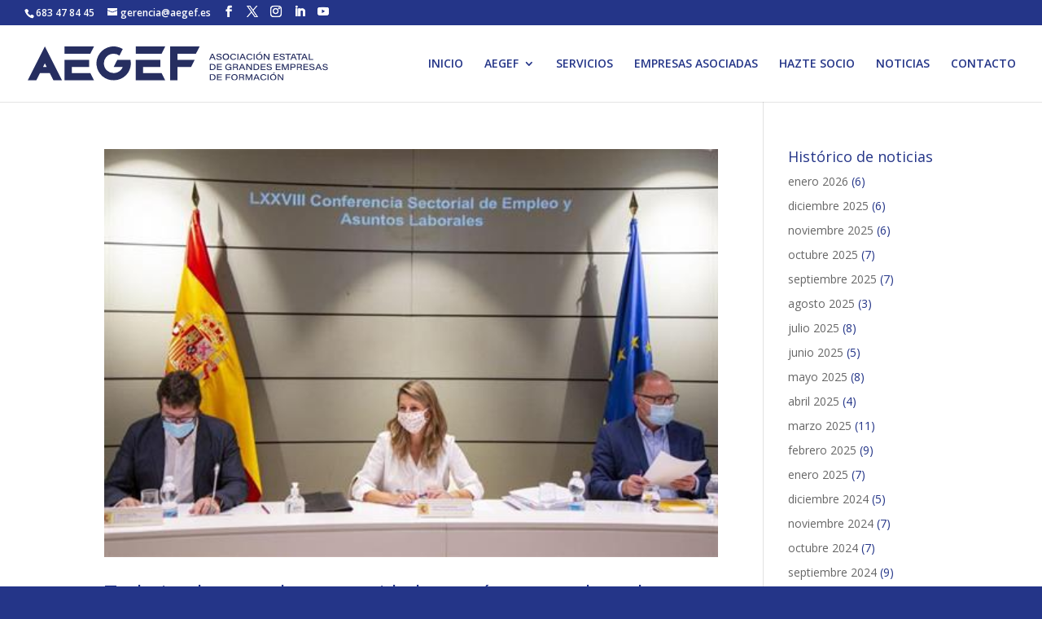

--- FILE ---
content_type: text/css
request_url: https://aegef.es/wp-content/uploads/et-cache/archive/et-divi-dynamic-late.css?ver=1769170225
body_size: 353
content:
@font-face{font-family:FontAwesome;font-style:normal;font-weight:400;font-display:block;src:url(//aegef.es/wp-content/themes/Divi/core/admin/fonts/fontawesome/fa-regular-400.eot);src:url(//aegef.es/wp-content/themes/Divi/core/admin/fonts/fontawesome/fa-regular-400.eot?#iefix) format("embedded-opentype"),url(//aegef.es/wp-content/themes/Divi/core/admin/fonts/fontawesome/fa-regular-400.woff2) format("woff2"),url(//aegef.es/wp-content/themes/Divi/core/admin/fonts/fontawesome/fa-regular-400.woff) format("woff"),url(//aegef.es/wp-content/themes/Divi/core/admin/fonts/fontawesome/fa-regular-400.ttf) format("truetype"),url(//aegef.es/wp-content/themes/Divi/core/admin/fonts/fontawesome/fa-regular-400.svg#fontawesome) format("svg")}@font-face{font-family:FontAwesome;font-style:normal;font-weight:900;font-display:block;src:url(//aegef.es/wp-content/themes/Divi/core/admin/fonts/fontawesome/fa-solid-900.eot);src:url(//aegef.es/wp-content/themes/Divi/core/admin/fonts/fontawesome/fa-solid-900.eot?#iefix) format("embedded-opentype"),url(//aegef.es/wp-content/themes/Divi/core/admin/fonts/fontawesome/fa-solid-900.woff2) format("woff2"),url(//aegef.es/wp-content/themes/Divi/core/admin/fonts/fontawesome/fa-solid-900.woff) format("woff"),url(//aegef.es/wp-content/themes/Divi/core/admin/fonts/fontawesome/fa-solid-900.ttf) format("truetype"),url(//aegef.es/wp-content/themes/Divi/core/admin/fonts/fontawesome/fa-solid-900.svg#fontawesome) format("svg")}@font-face{font-family:FontAwesome;font-style:normal;font-weight:400;font-display:block;src:url(//aegef.es/wp-content/themes/Divi/core/admin/fonts/fontawesome/fa-brands-400.eot);src:url(//aegef.es/wp-content/themes/Divi/core/admin/fonts/fontawesome/fa-brands-400.eot?#iefix) format("embedded-opentype"),url(//aegef.es/wp-content/themes/Divi/core/admin/fonts/fontawesome/fa-brands-400.woff2) format("woff2"),url(//aegef.es/wp-content/themes/Divi/core/admin/fonts/fontawesome/fa-brands-400.woff) format("woff"),url(//aegef.es/wp-content/themes/Divi/core/admin/fonts/fontawesome/fa-brands-400.ttf) format("truetype"),url(//aegef.es/wp-content/themes/Divi/core/admin/fonts/fontawesome/fa-brands-400.svg#fontawesome) format("svg")}
@font-face{font-family:ETmodules;font-display:block;src:url(//aegef.es/wp-content/themes/Divi/core/admin/fonts/modules/social/modules.eot);src:url(//aegef.es/wp-content/themes/Divi/core/admin/fonts/modules/social/modules.eot?#iefix) format("embedded-opentype"),url(//aegef.es/wp-content/themes/Divi/core/admin/fonts/modules/social/modules.woff) format("woff"),url(//aegef.es/wp-content/themes/Divi/core/admin/fonts/modules/social/modules.ttf) format("truetype"),url(//aegef.es/wp-content/themes/Divi/core/admin/fonts/modules/social/modules.svg#ETmodules) format("svg");font-weight:400;font-style:normal}

--- FILE ---
content_type: text/css
request_url: https://aegef.es/wp-content/uploads/et-cache/archive/et-divi-dynamic-late.css
body_size: 353
content:
@font-face{font-family:FontAwesome;font-style:normal;font-weight:400;font-display:block;src:url(//aegef.es/wp-content/themes/Divi/core/admin/fonts/fontawesome/fa-regular-400.eot);src:url(//aegef.es/wp-content/themes/Divi/core/admin/fonts/fontawesome/fa-regular-400.eot?#iefix) format("embedded-opentype"),url(//aegef.es/wp-content/themes/Divi/core/admin/fonts/fontawesome/fa-regular-400.woff2) format("woff2"),url(//aegef.es/wp-content/themes/Divi/core/admin/fonts/fontawesome/fa-regular-400.woff) format("woff"),url(//aegef.es/wp-content/themes/Divi/core/admin/fonts/fontawesome/fa-regular-400.ttf) format("truetype"),url(//aegef.es/wp-content/themes/Divi/core/admin/fonts/fontawesome/fa-regular-400.svg#fontawesome) format("svg")}@font-face{font-family:FontAwesome;font-style:normal;font-weight:900;font-display:block;src:url(//aegef.es/wp-content/themes/Divi/core/admin/fonts/fontawesome/fa-solid-900.eot);src:url(//aegef.es/wp-content/themes/Divi/core/admin/fonts/fontawesome/fa-solid-900.eot?#iefix) format("embedded-opentype"),url(//aegef.es/wp-content/themes/Divi/core/admin/fonts/fontawesome/fa-solid-900.woff2) format("woff2"),url(//aegef.es/wp-content/themes/Divi/core/admin/fonts/fontawesome/fa-solid-900.woff) format("woff"),url(//aegef.es/wp-content/themes/Divi/core/admin/fonts/fontawesome/fa-solid-900.ttf) format("truetype"),url(//aegef.es/wp-content/themes/Divi/core/admin/fonts/fontawesome/fa-solid-900.svg#fontawesome) format("svg")}@font-face{font-family:FontAwesome;font-style:normal;font-weight:400;font-display:block;src:url(//aegef.es/wp-content/themes/Divi/core/admin/fonts/fontawesome/fa-brands-400.eot);src:url(//aegef.es/wp-content/themes/Divi/core/admin/fonts/fontawesome/fa-brands-400.eot?#iefix) format("embedded-opentype"),url(//aegef.es/wp-content/themes/Divi/core/admin/fonts/fontawesome/fa-brands-400.woff2) format("woff2"),url(//aegef.es/wp-content/themes/Divi/core/admin/fonts/fontawesome/fa-brands-400.woff) format("woff"),url(//aegef.es/wp-content/themes/Divi/core/admin/fonts/fontawesome/fa-brands-400.ttf) format("truetype"),url(//aegef.es/wp-content/themes/Divi/core/admin/fonts/fontawesome/fa-brands-400.svg#fontawesome) format("svg")}
@font-face{font-family:ETmodules;font-display:block;src:url(//aegef.es/wp-content/themes/Divi/core/admin/fonts/modules/social/modules.eot);src:url(//aegef.es/wp-content/themes/Divi/core/admin/fonts/modules/social/modules.eot?#iefix) format("embedded-opentype"),url(//aegef.es/wp-content/themes/Divi/core/admin/fonts/modules/social/modules.woff) format("woff"),url(//aegef.es/wp-content/themes/Divi/core/admin/fonts/modules/social/modules.ttf) format("truetype"),url(//aegef.es/wp-content/themes/Divi/core/admin/fonts/modules/social/modules.svg#ETmodules) format("svg");font-weight:400;font-style:normal}

--- FILE ---
content_type: image/svg+xml
request_url: https://aegef.es/wp-content/uploads/2021/04/logo-aegef-web.svg
body_size: 9857
content:
<svg id="Capa_1" data-name="Capa 1" xmlns="http://www.w3.org/2000/svg" viewBox="0 0 609.82 69.86"><defs><style>.cls-1{fill:#262e60;}</style></defs><path class="cls-1" d="M372.2,24l-1.48,3.54h-2.13l5.26-12.42h2.54l5.48,12.42h-2.23L378.09,24Zm5.26-1.71c-1.43-3.29-2.11-4.88-2.4-5.74h0c-.26.84-1.06,2.91-2.24,5.74Z"/><path class="cls-1" d="M385.08,23.9c.42,1.36,1.44,2.31,3.79,2.31s3.17-.86,3.17-1.93-.66-1.82-3.72-2.34c-3.87-.66-4.74-1.88-4.74-3.57,0-2.25,2.15-3.51,4.91-3.51,4.09,0,5.09,2.14,5.23,3.44h-2.07c-.24-.79-.74-1.84-3.22-1.84-1.7,0-2.75.57-2.75,1.71,0,.95.51,1.52,3.21,2,4.54.78,5.26,2.18,5.26,3.92,0,2-1.6,3.72-5.44,3.72-3.57,0-5.32-1.61-5.72-3.89Z"/><path class="cls-1" d="M409.21,21.29a6.57,6.57,0,0,1-13.14,0,6.57,6.57,0,0,1,13.14,0Zm-11-.05c0,2.6,1.53,4.88,4.45,4.88S407,23.86,407,21.33s-1.49-4.79-4.45-4.79C399.79,16.54,398.24,18.75,398.24,21.24Z"/><path class="cls-1" d="M423.55,23.83c-.68,2.14-2.28,4-5.91,4-4.19,0-6.41-2.93-6.41-6.45a6.26,6.26,0,0,1,6.52-6.49c3.64,0,5.38,2,5.83,4h-2.1a3.59,3.59,0,0,0-3.75-2.35c-2.73,0-4.33,2-4.33,4.75s1.57,4.86,4.35,4.86a3.53,3.53,0,0,0,3.72-2.31Z"/><path class="cls-1" d="M428,15.12V27.54H426V15.12Z"/><path class="cls-1" d="M433.55,24l-1.48,3.54h-2.14l5.26-12.42h2.54l5.49,12.42H441L439.44,24Zm5.25-1.71c-1.43-3.29-2.11-4.88-2.4-5.74h0c-.26.84-1.07,2.91-2.24,5.74Z"/><path class="cls-1" d="M456.54,23.83c-.68,2.14-2.28,4-5.9,4-4.2,0-6.42-2.93-6.42-6.45a6.27,6.27,0,0,1,6.53-6.49c3.63,0,5.37,2,5.83,4h-2.1a3.59,3.59,0,0,0-3.76-2.35c-2.72,0-4.33,2-4.33,4.75s1.57,4.86,4.35,4.86a3.56,3.56,0,0,0,3.73-2.31Z"/><path class="cls-1" d="M461,15.12V27.54h-2V15.12Z"/><path class="cls-1" d="M477,21.29a6.57,6.57,0,0,1-13.13,0,6.57,6.57,0,0,1,13.13,0Zm-11-.05c0,2.6,1.53,4.88,4.44,4.88s4.35-2.26,4.35-4.79-1.49-4.79-4.46-4.79C467.57,16.54,466,18.75,466,21.24Zm8.57-9.88L471,13.8h-2L472,11.36Z"/><path class="cls-1" d="M479.69,27.54V15.12h2.45c3,4.23,6.33,8.58,7.05,9.9h0c-.11-1.54-.1-3.58-.1-5.61V15.12H491V27.54h-2.31c-1.68-2.33-6.34-8.9-7.19-10.34h0c.1,1.58.1,3.34.1,5.54v4.8Z"/><path class="cls-1" d="M509,21.89h-7.32v3.95h8.1l-.27,1.7h-9.89V15.12h9.77v1.7h-7.71v3.36H509Z"/><path class="cls-1" d="M513.29,23.9c.42,1.36,1.44,2.31,3.79,2.31s3.17-.86,3.17-1.93-.66-1.82-3.72-2.34c-3.87-.66-4.74-1.88-4.74-3.57,0-2.25,2.15-3.51,4.91-3.51,4.09,0,5.09,2.14,5.23,3.44h-2.07c-.24-.79-.74-1.84-3.22-1.84-1.7,0-2.75.57-2.75,1.71,0,.95.51,1.52,3.21,2,4.54.78,5.26,2.18,5.26,3.92,0,2-1.6,3.72-5.44,3.72-3.57,0-5.32-1.61-5.72-3.89Z"/><path class="cls-1" d="M528,16.83h-4.65V15.12h11.35v1.71H530V27.54H528Z"/><path class="cls-1" d="M537.08,24l-1.48,3.54h-2.13l5.26-12.42h2.54l5.49,12.42h-2.23L543,24Zm5.26-1.71c-1.43-3.29-2.11-4.88-2.4-5.74h0c-.26.84-1.07,2.91-2.24,5.74Z"/><path class="cls-1" d="M550.08,16.83h-4.65V15.12h11.36v1.71h-4.64V27.54h-2.07Z"/><path class="cls-1" d="M559.2,24l-1.48,3.54h-2.13l5.26-12.42h2.54l5.48,12.42h-2.23L565.09,24Zm5.26-1.71c-1.44-3.29-2.12-4.88-2.4-5.74h0c-.26.84-1.07,2.91-2.24,5.74Z"/><path class="cls-1" d="M570.8,15.12h2.05V25.83h7.36l-.29,1.71H570.8Z"/><path class="cls-1" d="M370.16,36.15h5.22c4.06,0,6.38,2.64,6.38,6a6.14,6.14,0,0,1-6.42,6.42h-5.18Zm2,10.75H375c3.08,0,4.6-1.89,4.6-4.69s-1.7-4.39-4.49-4.41h-2.88Z"/><path class="cls-1" d="M393.85,42.91h-7.32v4h8.09l-.26,1.71h-9.89V36.15h9.77v1.7h-7.71v3.36h7.32Z"/><path class="cls-1" d="M413.8,48.57h-1.55a13.93,13.93,0,0,1-.15-1.71c-.82,1.25-2,2-4.45,2-3.94,0-6.3-2.62-6.3-6.43A6.26,6.26,0,0,1,408,35.88c3.78,0,5.4,2,5.83,3.79h-2.1c-.42-1-1.41-2.14-3.74-2.14-3,0-4.49,2.1-4.49,4.76,0,2.81,1.54,4.89,4.46,4.89,2.48,0,3.83-1.26,3.83-3.48v-.33H408V41.7h5.78Z"/><path class="cls-1" d="M418.94,43.35v5.22h-2V36.15H423c2.62,0,4.31,1.22,4.31,3.41a2.82,2.82,0,0,1-2.25,2.95c.75.23,1.92.82,1.92,3v.57a11.26,11.26,0,0,0,.15,2.49h-2.1a9.32,9.32,0,0,1-.18-2.55v-.41c0-1.69-.65-2.26-2.74-2.26Zm0-1.63h3.59c1.83,0,2.7-.65,2.7-2s-.88-1.92-2.65-1.92h-3.64Z"/><path class="cls-1" d="M432.49,45,431,48.57h-2.13l5.26-12.42h2.54l5.49,12.42h-2.23L438.39,45Zm5.26-1.72c-1.43-3.29-2.11-4.87-2.4-5.74h0c-.26.84-1.07,2.91-2.24,5.74Z"/><path class="cls-1" d="M444.1,48.57V36.15h2.45c3,4.23,6.33,8.58,7.06,9.9h0c-.11-1.54-.09-3.59-.09-5.61V36.15h1.9V48.57h-2.31c-1.68-2.33-6.34-8.91-7.19-10.35h0c.1,1.59.1,3.35.1,5.55v4.8Z"/><path class="cls-1" d="M459,36.15h5.22c4.06,0,6.38,2.64,6.38,6a6.14,6.14,0,0,1-6.42,6.42H459Zm2,10.75h2.77c3.08,0,4.6-1.89,4.6-4.69s-1.7-4.39-4.49-4.41H461Z"/><path class="cls-1" d="M482.67,42.91h-7.32v4h8.09l-.26,1.71h-9.89V36.15h9.77v1.7h-7.71v3.36h7.32Z"/><path class="cls-1" d="M487,44.93c.43,1.36,1.45,2.31,3.8,2.31S494,46.38,494,45.3s-.66-1.82-3.72-2.33c-3.87-.66-4.74-1.89-4.74-3.57,0-2.26,2.15-3.51,4.91-3.51,4.09,0,5.09,2.13,5.23,3.43h-2.07c-.24-.79-.74-1.84-3.22-1.84-1.7,0-2.75.58-2.75,1.72,0,.94.5,1.52,3.21,2,4.54.78,5.26,2.18,5.26,3.92,0,2-1.6,3.72-5.44,3.72-3.57,0-5.32-1.62-5.72-3.89Z"/><path class="cls-1" d="M513.25,42.91h-7.33v4H514l-.26,1.71h-9.89V36.15h9.77v1.7h-7.72v3.36h7.33Z"/><path class="cls-1" d="M528.16,43.36c0-2.28,0-4.52.08-5.82h0c-.62,2-2.54,6.69-4.23,11h-1.8c-1.28-3.61-3.39-9-4.07-11h0c.11,1.42.18,4,.18,6.1v4.92H516.4V36.15h3c1.6,4,3.48,8.69,3.85,10h0c.57-1.64,2.47-6.2,3.95-10h3V48.57h-2Z"/><path class="cls-1" d="M533.69,36.15h6c3,0,4.56,1.56,4.56,3.71,0,2.46-1.7,3.86-4.53,3.86h-4v4.85h-2.06ZM535.75,42h3.7c1.61,0,2.71-.49,2.71-2.15,0-1.31-.87-2.07-2.71-2.07h-3.7Z"/><path class="cls-1" d="M548.71,43.35v5.22h-2V36.15h6.13c2.62,0,4.31,1.22,4.31,3.41a2.83,2.83,0,0,1-2.25,2.95c.75.23,1.92.82,1.92,3v.57a11.26,11.26,0,0,0,.15,2.49h-2.1a8.93,8.93,0,0,1-.18-2.55v-.41c0-1.69-.65-2.26-2.74-2.26Zm0-1.63h3.59c1.83,0,2.7-.65,2.7-2s-.88-1.92-2.65-1.92h-3.64Z"/><path class="cls-1" d="M569.43,42.91H562.1v4h8.1l-.27,1.71h-9.88V36.15h9.76v1.7H562.1v3.36h7.33Z"/><path class="cls-1" d="M573.74,44.93c.43,1.36,1.44,2.31,3.8,2.31s3.16-.86,3.16-1.94S580,43.48,577,43c-3.87-.66-4.74-1.89-4.74-3.57,0-2.26,2.15-3.51,4.91-3.51,4.09,0,5.09,2.13,5.23,3.43h-2.07c-.23-.79-.73-1.84-3.22-1.84-1.7,0-2.75.58-2.75,1.72,0,.94.51,1.52,3.21,2,4.54.78,5.27,2.18,5.27,3.92,0,2-1.61,3.72-5.45,3.72-3.57,0-5.32-1.62-5.72-3.89Z"/><path class="cls-1" d="M587.86,45l-1.48,3.54h-2.13l5.26-12.42h2.54l5.49,12.42h-2.23L593.76,45Zm5.26-1.72c-1.43-3.29-2.11-4.87-2.4-5.74h0c-.27.84-1.07,2.91-2.24,5.74Z"/><path class="cls-1" d="M600.74,44.93c.43,1.36,1.44,2.31,3.8,2.31s3.16-.86,3.16-1.94S607.05,43.48,604,43c-3.87-.66-4.74-1.89-4.74-3.57,0-2.26,2.15-3.51,4.91-3.51,4.09,0,5.09,2.13,5.23,3.43h-2.07c-.23-.79-.73-1.84-3.22-1.84-1.7,0-2.75.58-2.75,1.72,0,.94.51,1.52,3.21,2,4.54.78,5.27,2.18,5.27,3.92,0,2-1.61,3.72-5.44,3.72-3.57,0-5.33-1.62-5.72-3.89Z"/><path class="cls-1" d="M370.16,57.17h5.22c4.06,0,6.38,2.64,6.38,6a6.13,6.13,0,0,1-6.42,6.41h-5.18Zm2,10.76H375c3.08,0,4.6-1.9,4.6-4.69s-1.7-4.39-4.49-4.41h-2.88Z"/><path class="cls-1" d="M393.85,63.94h-7.32v4h8.09l-.26,1.7h-9.89V57.17h9.77v1.71h-7.71v3.36h7.32Z"/><path class="cls-1" d="M402.13,57.17h9.63v1.7h-7.58v3.75h7.07v1.72h-7.07v5.25h-2.05Z"/><path class="cls-1" d="M426.6,63.34a6.57,6.57,0,0,1-13.13,0,6.35,6.35,0,0,1,6.6-6.43A6.28,6.28,0,0,1,426.6,63.34Zm-11,0c0,2.59,1.53,4.87,4.45,4.87s4.34-2.25,4.34-4.79-1.49-4.79-4.45-4.79C417.19,58.59,415.64,60.8,415.64,63.3Z"/><path class="cls-1" d="M431.36,64.38v5.21h-2V57.17h6.13c2.62,0,4.31,1.23,4.31,3.42a2.83,2.83,0,0,1-2.24,2.95c.74.22,1.92.81,1.92,3v.56a11.91,11.91,0,0,0,.14,2.49h-2.1a9.2,9.2,0,0,1-.18-2.54v-.41c0-1.7-.65-2.26-2.74-2.26Zm0-1.64H435c1.83,0,2.71-.64,2.71-2s-.89-1.91-2.65-1.91h-3.65Z"/><path class="cls-1" d="M454.34,64.38c0-2.27,0-4.51.07-5.82h0c-.62,2-2.54,6.69-4.24,11h-1.79c-1.29-3.6-3.4-9-4.07-11h0c.11,1.43.18,4,.18,6.11v4.91h-1.88V57.17h2.95c1.6,4,3.48,8.7,3.85,10h0c.57-1.64,2.47-6.2,4-10h3V69.59h-2Z"/><path class="cls-1" d="M461.84,66.05l-1.48,3.54h-2.13l5.26-12.42H466l5.49,12.42h-2.23l-1.55-3.54Zm5.26-1.71c-1.43-3.29-2.11-4.87-2.4-5.74h0c-.27.84-1.07,2.91-2.24,5.74Z"/><path class="cls-1" d="M484.84,65.88c-.68,2.15-2.28,4-5.9,4-4.2,0-6.42-2.93-6.42-6.45a6.28,6.28,0,0,1,6.53-6.5c3.63,0,5.37,2,5.83,4h-2.1A3.59,3.59,0,0,0,479,58.59c-2.72,0-4.33,2-4.33,4.74s1.57,4.86,4.35,4.86a3.56,3.56,0,0,0,3.73-2.31Z"/><path class="cls-1" d="M489.33,57.17V69.59h-2.05V57.17Z"/><path class="cls-1" d="M505.28,63.34a6.57,6.57,0,0,1-13.13,0,6.35,6.35,0,0,1,6.6-6.43A6.28,6.28,0,0,1,505.28,63.34Zm-11,0c0,2.59,1.52,4.87,4.44,4.87s4.35-2.25,4.35-4.79-1.49-4.79-4.46-4.79C495.87,58.59,494.32,60.8,494.32,63.3Zm8.57-9.88-3.56,2.43h-2l3-2.43Z"/><path class="cls-1" d="M508,69.59V57.17h2.45c3,4.24,6.33,8.59,7.05,9.91h0c-.12-1.54-.1-3.59-.1-5.61v-4.3h1.91V69.59H517c-1.69-2.33-6.34-8.9-7.19-10.34h0c.1,1.59.1,3.35.1,5.55v4.79Z"/><path class="cls-1" d="M0,69.86H17.46l7.49-15h20l7.48,15H69.86L34.93,0ZM31.19,42.41l3.74-7.48,3.74,7.48Z"/><polygon class="cls-1" points="341.81 14.97 349.29 0 289.41 0 289.41 9.98 289.41 14.97 289.41 27.45 289.41 42.41 289.41 69.86 304.38 69.86 304.38 42.41 331.83 42.41 339.31 27.45 304.38 27.45 304.38 14.97 341.81 14.97"/><polygon class="cls-1" points="74.85 14.97 127.27 14.97 134.73 0.05 134.73 0 74.85 0 74.85 14.97"/><polygon class="cls-1" points="89.81 54.89 89.81 42.41 124.75 42.41 124.75 27.45 74.85 27.45 74.85 37.33 74.85 42.41 74.85 54.89 74.85 69.81 74.85 69.86 134.73 69.86 134.73 69.81 127.26 54.89 89.81 54.89"/><polygon class="cls-1" points="219.56 14.97 271.97 14.97 279.43 0.05 279.43 0 219.56 0 219.56 14.97"/><polygon class="cls-1" points="234.52 54.89 234.52 42.41 269.45 42.41 269.45 27.45 219.56 27.45 219.56 37.33 219.56 42.41 219.56 54.89 219.56 69.81 219.56 69.86 279.43 69.86 279.43 69.81 271.97 54.89 234.52 54.89"/><path class="cls-1" d="M209.53,34.84a35.39,35.39,0,0,0-.78-7.4H182.11l-7.46,14.93v0h18.46a19.69,19.69,0,0,1-4.38,6.6,19.92,19.92,0,1,1-2.32-30.16l6.74-13.48a34.89,34.89,0,1,0,6.14,54.21,36,36,0,0,0,3.21-3.67h0c.43-.58.84-1.17,1.24-1.77.19-.29.37-.59.56-.89l.44-.73a34.64,34.64,0,0,0,4-10.11,35.42,35.42,0,0,0,.82-7.48h-.05Z"/></svg>

--- FILE ---
content_type: image/svg+xml
request_url: https://aegef.es/wp-content/uploads/2021/04/logo-aegef-web.svg
body_size: 9857
content:
<svg id="Capa_1" data-name="Capa 1" xmlns="http://www.w3.org/2000/svg" viewBox="0 0 609.82 69.86"><defs><style>.cls-1{fill:#262e60;}</style></defs><path class="cls-1" d="M372.2,24l-1.48,3.54h-2.13l5.26-12.42h2.54l5.48,12.42h-2.23L378.09,24Zm5.26-1.71c-1.43-3.29-2.11-4.88-2.4-5.74h0c-.26.84-1.06,2.91-2.24,5.74Z"/><path class="cls-1" d="M385.08,23.9c.42,1.36,1.44,2.31,3.79,2.31s3.17-.86,3.17-1.93-.66-1.82-3.72-2.34c-3.87-.66-4.74-1.88-4.74-3.57,0-2.25,2.15-3.51,4.91-3.51,4.09,0,5.09,2.14,5.23,3.44h-2.07c-.24-.79-.74-1.84-3.22-1.84-1.7,0-2.75.57-2.75,1.71,0,.95.51,1.52,3.21,2,4.54.78,5.26,2.18,5.26,3.92,0,2-1.6,3.72-5.44,3.72-3.57,0-5.32-1.61-5.72-3.89Z"/><path class="cls-1" d="M409.21,21.29a6.57,6.57,0,0,1-13.14,0,6.57,6.57,0,0,1,13.14,0Zm-11-.05c0,2.6,1.53,4.88,4.45,4.88S407,23.86,407,21.33s-1.49-4.79-4.45-4.79C399.79,16.54,398.24,18.75,398.24,21.24Z"/><path class="cls-1" d="M423.55,23.83c-.68,2.14-2.28,4-5.91,4-4.19,0-6.41-2.93-6.41-6.45a6.26,6.26,0,0,1,6.52-6.49c3.64,0,5.38,2,5.83,4h-2.1a3.59,3.59,0,0,0-3.75-2.35c-2.73,0-4.33,2-4.33,4.75s1.57,4.86,4.35,4.86a3.53,3.53,0,0,0,3.72-2.31Z"/><path class="cls-1" d="M428,15.12V27.54H426V15.12Z"/><path class="cls-1" d="M433.55,24l-1.48,3.54h-2.14l5.26-12.42h2.54l5.49,12.42H441L439.44,24Zm5.25-1.71c-1.43-3.29-2.11-4.88-2.4-5.74h0c-.26.84-1.07,2.91-2.24,5.74Z"/><path class="cls-1" d="M456.54,23.83c-.68,2.14-2.28,4-5.9,4-4.2,0-6.42-2.93-6.42-6.45a6.27,6.27,0,0,1,6.53-6.49c3.63,0,5.37,2,5.83,4h-2.1a3.59,3.59,0,0,0-3.76-2.35c-2.72,0-4.33,2-4.33,4.75s1.57,4.86,4.35,4.86a3.56,3.56,0,0,0,3.73-2.31Z"/><path class="cls-1" d="M461,15.12V27.54h-2V15.12Z"/><path class="cls-1" d="M477,21.29a6.57,6.57,0,0,1-13.13,0,6.57,6.57,0,0,1,13.13,0Zm-11-.05c0,2.6,1.53,4.88,4.44,4.88s4.35-2.26,4.35-4.79-1.49-4.79-4.46-4.79C467.57,16.54,466,18.75,466,21.24Zm8.57-9.88L471,13.8h-2L472,11.36Z"/><path class="cls-1" d="M479.69,27.54V15.12h2.45c3,4.23,6.33,8.58,7.05,9.9h0c-.11-1.54-.1-3.58-.1-5.61V15.12H491V27.54h-2.31c-1.68-2.33-6.34-8.9-7.19-10.34h0c.1,1.58.1,3.34.1,5.54v4.8Z"/><path class="cls-1" d="M509,21.89h-7.32v3.95h8.1l-.27,1.7h-9.89V15.12h9.77v1.7h-7.71v3.36H509Z"/><path class="cls-1" d="M513.29,23.9c.42,1.36,1.44,2.31,3.79,2.31s3.17-.86,3.17-1.93-.66-1.82-3.72-2.34c-3.87-.66-4.74-1.88-4.74-3.57,0-2.25,2.15-3.51,4.91-3.51,4.09,0,5.09,2.14,5.23,3.44h-2.07c-.24-.79-.74-1.84-3.22-1.84-1.7,0-2.75.57-2.75,1.71,0,.95.51,1.52,3.21,2,4.54.78,5.26,2.18,5.26,3.92,0,2-1.6,3.72-5.44,3.72-3.57,0-5.32-1.61-5.72-3.89Z"/><path class="cls-1" d="M528,16.83h-4.65V15.12h11.35v1.71H530V27.54H528Z"/><path class="cls-1" d="M537.08,24l-1.48,3.54h-2.13l5.26-12.42h2.54l5.49,12.42h-2.23L543,24Zm5.26-1.71c-1.43-3.29-2.11-4.88-2.4-5.74h0c-.26.84-1.07,2.91-2.24,5.74Z"/><path class="cls-1" d="M550.08,16.83h-4.65V15.12h11.36v1.71h-4.64V27.54h-2.07Z"/><path class="cls-1" d="M559.2,24l-1.48,3.54h-2.13l5.26-12.42h2.54l5.48,12.42h-2.23L565.09,24Zm5.26-1.71c-1.44-3.29-2.12-4.88-2.4-5.74h0c-.26.84-1.07,2.91-2.24,5.74Z"/><path class="cls-1" d="M570.8,15.12h2.05V25.83h7.36l-.29,1.71H570.8Z"/><path class="cls-1" d="M370.16,36.15h5.22c4.06,0,6.38,2.64,6.38,6a6.14,6.14,0,0,1-6.42,6.42h-5.18Zm2,10.75H375c3.08,0,4.6-1.89,4.6-4.69s-1.7-4.39-4.49-4.41h-2.88Z"/><path class="cls-1" d="M393.85,42.91h-7.32v4h8.09l-.26,1.71h-9.89V36.15h9.77v1.7h-7.71v3.36h7.32Z"/><path class="cls-1" d="M413.8,48.57h-1.55a13.93,13.93,0,0,1-.15-1.71c-.82,1.25-2,2-4.45,2-3.94,0-6.3-2.62-6.3-6.43A6.26,6.26,0,0,1,408,35.88c3.78,0,5.4,2,5.83,3.79h-2.1c-.42-1-1.41-2.14-3.74-2.14-3,0-4.49,2.1-4.49,4.76,0,2.81,1.54,4.89,4.46,4.89,2.48,0,3.83-1.26,3.83-3.48v-.33H408V41.7h5.78Z"/><path class="cls-1" d="M418.94,43.35v5.22h-2V36.15H423c2.62,0,4.31,1.22,4.31,3.41a2.82,2.82,0,0,1-2.25,2.95c.75.23,1.92.82,1.92,3v.57a11.26,11.26,0,0,0,.15,2.49h-2.1a9.32,9.32,0,0,1-.18-2.55v-.41c0-1.69-.65-2.26-2.74-2.26Zm0-1.63h3.59c1.83,0,2.7-.65,2.7-2s-.88-1.92-2.65-1.92h-3.64Z"/><path class="cls-1" d="M432.49,45,431,48.57h-2.13l5.26-12.42h2.54l5.49,12.42h-2.23L438.39,45Zm5.26-1.72c-1.43-3.29-2.11-4.87-2.4-5.74h0c-.26.84-1.07,2.91-2.24,5.74Z"/><path class="cls-1" d="M444.1,48.57V36.15h2.45c3,4.23,6.33,8.58,7.06,9.9h0c-.11-1.54-.09-3.59-.09-5.61V36.15h1.9V48.57h-2.31c-1.68-2.33-6.34-8.91-7.19-10.35h0c.1,1.59.1,3.35.1,5.55v4.8Z"/><path class="cls-1" d="M459,36.15h5.22c4.06,0,6.38,2.64,6.38,6a6.14,6.14,0,0,1-6.42,6.42H459Zm2,10.75h2.77c3.08,0,4.6-1.89,4.6-4.69s-1.7-4.39-4.49-4.41H461Z"/><path class="cls-1" d="M482.67,42.91h-7.32v4h8.09l-.26,1.71h-9.89V36.15h9.77v1.7h-7.71v3.36h7.32Z"/><path class="cls-1" d="M487,44.93c.43,1.36,1.45,2.31,3.8,2.31S494,46.38,494,45.3s-.66-1.82-3.72-2.33c-3.87-.66-4.74-1.89-4.74-3.57,0-2.26,2.15-3.51,4.91-3.51,4.09,0,5.09,2.13,5.23,3.43h-2.07c-.24-.79-.74-1.84-3.22-1.84-1.7,0-2.75.58-2.75,1.72,0,.94.5,1.52,3.21,2,4.54.78,5.26,2.18,5.26,3.92,0,2-1.6,3.72-5.44,3.72-3.57,0-5.32-1.62-5.72-3.89Z"/><path class="cls-1" d="M513.25,42.91h-7.33v4H514l-.26,1.71h-9.89V36.15h9.77v1.7h-7.72v3.36h7.33Z"/><path class="cls-1" d="M528.16,43.36c0-2.28,0-4.52.08-5.82h0c-.62,2-2.54,6.69-4.23,11h-1.8c-1.28-3.61-3.39-9-4.07-11h0c.11,1.42.18,4,.18,6.1v4.92H516.4V36.15h3c1.6,4,3.48,8.69,3.85,10h0c.57-1.64,2.47-6.2,3.95-10h3V48.57h-2Z"/><path class="cls-1" d="M533.69,36.15h6c3,0,4.56,1.56,4.56,3.71,0,2.46-1.7,3.86-4.53,3.86h-4v4.85h-2.06ZM535.75,42h3.7c1.61,0,2.71-.49,2.71-2.15,0-1.31-.87-2.07-2.71-2.07h-3.7Z"/><path class="cls-1" d="M548.71,43.35v5.22h-2V36.15h6.13c2.62,0,4.31,1.22,4.31,3.41a2.83,2.83,0,0,1-2.25,2.95c.75.23,1.92.82,1.92,3v.57a11.26,11.26,0,0,0,.15,2.49h-2.1a8.93,8.93,0,0,1-.18-2.55v-.41c0-1.69-.65-2.26-2.74-2.26Zm0-1.63h3.59c1.83,0,2.7-.65,2.7-2s-.88-1.92-2.65-1.92h-3.64Z"/><path class="cls-1" d="M569.43,42.91H562.1v4h8.1l-.27,1.71h-9.88V36.15h9.76v1.7H562.1v3.36h7.33Z"/><path class="cls-1" d="M573.74,44.93c.43,1.36,1.44,2.31,3.8,2.31s3.16-.86,3.16-1.94S580,43.48,577,43c-3.87-.66-4.74-1.89-4.74-3.57,0-2.26,2.15-3.51,4.91-3.51,4.09,0,5.09,2.13,5.23,3.43h-2.07c-.23-.79-.73-1.84-3.22-1.84-1.7,0-2.75.58-2.75,1.72,0,.94.51,1.52,3.21,2,4.54.78,5.27,2.18,5.27,3.92,0,2-1.61,3.72-5.45,3.72-3.57,0-5.32-1.62-5.72-3.89Z"/><path class="cls-1" d="M587.86,45l-1.48,3.54h-2.13l5.26-12.42h2.54l5.49,12.42h-2.23L593.76,45Zm5.26-1.72c-1.43-3.29-2.11-4.87-2.4-5.74h0c-.27.84-1.07,2.91-2.24,5.74Z"/><path class="cls-1" d="M600.74,44.93c.43,1.36,1.44,2.31,3.8,2.31s3.16-.86,3.16-1.94S607.05,43.48,604,43c-3.87-.66-4.74-1.89-4.74-3.57,0-2.26,2.15-3.51,4.91-3.51,4.09,0,5.09,2.13,5.23,3.43h-2.07c-.23-.79-.73-1.84-3.22-1.84-1.7,0-2.75.58-2.75,1.72,0,.94.51,1.52,3.21,2,4.54.78,5.27,2.18,5.27,3.92,0,2-1.61,3.72-5.44,3.72-3.57,0-5.33-1.62-5.72-3.89Z"/><path class="cls-1" d="M370.16,57.17h5.22c4.06,0,6.38,2.64,6.38,6a6.13,6.13,0,0,1-6.42,6.41h-5.18Zm2,10.76H375c3.08,0,4.6-1.9,4.6-4.69s-1.7-4.39-4.49-4.41h-2.88Z"/><path class="cls-1" d="M393.85,63.94h-7.32v4h8.09l-.26,1.7h-9.89V57.17h9.77v1.71h-7.71v3.36h7.32Z"/><path class="cls-1" d="M402.13,57.17h9.63v1.7h-7.58v3.75h7.07v1.72h-7.07v5.25h-2.05Z"/><path class="cls-1" d="M426.6,63.34a6.57,6.57,0,0,1-13.13,0,6.35,6.35,0,0,1,6.6-6.43A6.28,6.28,0,0,1,426.6,63.34Zm-11,0c0,2.59,1.53,4.87,4.45,4.87s4.34-2.25,4.34-4.79-1.49-4.79-4.45-4.79C417.19,58.59,415.64,60.8,415.64,63.3Z"/><path class="cls-1" d="M431.36,64.38v5.21h-2V57.17h6.13c2.62,0,4.31,1.23,4.31,3.42a2.83,2.83,0,0,1-2.24,2.95c.74.22,1.92.81,1.92,3v.56a11.91,11.91,0,0,0,.14,2.49h-2.1a9.2,9.2,0,0,1-.18-2.54v-.41c0-1.7-.65-2.26-2.74-2.26Zm0-1.64H435c1.83,0,2.71-.64,2.71-2s-.89-1.91-2.65-1.91h-3.65Z"/><path class="cls-1" d="M454.34,64.38c0-2.27,0-4.51.07-5.82h0c-.62,2-2.54,6.69-4.24,11h-1.79c-1.29-3.6-3.4-9-4.07-11h0c.11,1.43.18,4,.18,6.11v4.91h-1.88V57.17h2.95c1.6,4,3.48,8.7,3.85,10h0c.57-1.64,2.47-6.2,4-10h3V69.59h-2Z"/><path class="cls-1" d="M461.84,66.05l-1.48,3.54h-2.13l5.26-12.42H466l5.49,12.42h-2.23l-1.55-3.54Zm5.26-1.71c-1.43-3.29-2.11-4.87-2.4-5.74h0c-.27.84-1.07,2.91-2.24,5.74Z"/><path class="cls-1" d="M484.84,65.88c-.68,2.15-2.28,4-5.9,4-4.2,0-6.42-2.93-6.42-6.45a6.28,6.28,0,0,1,6.53-6.5c3.63,0,5.37,2,5.83,4h-2.1A3.59,3.59,0,0,0,479,58.59c-2.72,0-4.33,2-4.33,4.74s1.57,4.86,4.35,4.86a3.56,3.56,0,0,0,3.73-2.31Z"/><path class="cls-1" d="M489.33,57.17V69.59h-2.05V57.17Z"/><path class="cls-1" d="M505.28,63.34a6.57,6.57,0,0,1-13.13,0,6.35,6.35,0,0,1,6.6-6.43A6.28,6.28,0,0,1,505.28,63.34Zm-11,0c0,2.59,1.52,4.87,4.44,4.87s4.35-2.25,4.35-4.79-1.49-4.79-4.46-4.79C495.87,58.59,494.32,60.8,494.32,63.3Zm8.57-9.88-3.56,2.43h-2l3-2.43Z"/><path class="cls-1" d="M508,69.59V57.17h2.45c3,4.24,6.33,8.59,7.05,9.91h0c-.12-1.54-.1-3.59-.1-5.61v-4.3h1.91V69.59H517c-1.69-2.33-6.34-8.9-7.19-10.34h0c.1,1.59.1,3.35.1,5.55v4.79Z"/><path class="cls-1" d="M0,69.86H17.46l7.49-15h20l7.48,15H69.86L34.93,0ZM31.19,42.41l3.74-7.48,3.74,7.48Z"/><polygon class="cls-1" points="341.81 14.97 349.29 0 289.41 0 289.41 9.98 289.41 14.97 289.41 27.45 289.41 42.41 289.41 69.86 304.38 69.86 304.38 42.41 331.83 42.41 339.31 27.45 304.38 27.45 304.38 14.97 341.81 14.97"/><polygon class="cls-1" points="74.85 14.97 127.27 14.97 134.73 0.05 134.73 0 74.85 0 74.85 14.97"/><polygon class="cls-1" points="89.81 54.89 89.81 42.41 124.75 42.41 124.75 27.45 74.85 27.45 74.85 37.33 74.85 42.41 74.85 54.89 74.85 69.81 74.85 69.86 134.73 69.86 134.73 69.81 127.26 54.89 89.81 54.89"/><polygon class="cls-1" points="219.56 14.97 271.97 14.97 279.43 0.05 279.43 0 219.56 0 219.56 14.97"/><polygon class="cls-1" points="234.52 54.89 234.52 42.41 269.45 42.41 269.45 27.45 219.56 27.45 219.56 37.33 219.56 42.41 219.56 54.89 219.56 69.81 219.56 69.86 279.43 69.86 279.43 69.81 271.97 54.89 234.52 54.89"/><path class="cls-1" d="M209.53,34.84a35.39,35.39,0,0,0-.78-7.4H182.11l-7.46,14.93v0h18.46a19.69,19.69,0,0,1-4.38,6.6,19.92,19.92,0,1,1-2.32-30.16l6.74-13.48a34.89,34.89,0,1,0,6.14,54.21,36,36,0,0,0,3.21-3.67h0c.43-.58.84-1.17,1.24-1.77.19-.29.37-.59.56-.89l.44-.73a34.64,34.64,0,0,0,4-10.11,35.42,35.42,0,0,0,.82-7.48h-.05Z"/></svg>